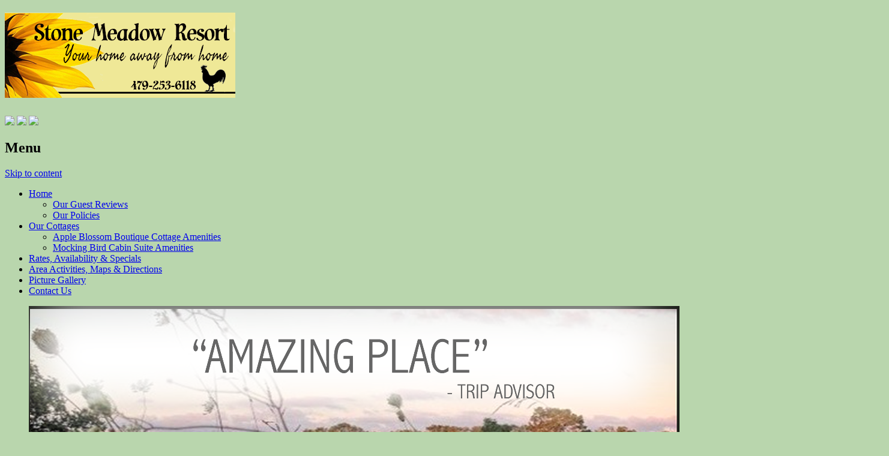

--- FILE ---
content_type: text/html; charset=UTF-8
request_url: https://stonemeadowresort.com/
body_size: 20556
content:
<!DOCTYPE html>
<html lang="en-US">
<head>
<meta charset="UTF-8">
<meta name="viewport" content="width=device-width, initial-scale=1">
<title>Stone Meadow Resort | P: 479.253.6118 57 County Rd. 242 Eureka Springs, AR</title>
<link rel="profile" href="http://gmpg.org/xfn/11">
<link rel="pingback" href="https://www.stonemeadowresort.com/xmlrpc.php">
<link rel="alternate" type="application/rss+xml" title="Stone Meadow Resort &raquo; Feed" href="https://www.stonemeadowresort.com/?feed=rss2" />
<link rel="alternate" type="application/rss+xml" title="Stone Meadow Resort &raquo; Comments Feed" href="https://www.stonemeadowresort.com/?feed=comments-rss2" />
<link rel='stylesheet' id='grw_css-css'  href='https://www.stonemeadowresort.com/wp-content/plugins/widget-google-reviews/static/css/google-review.css?ver=3.9.2' type='text/css' media='all' />
<link rel='stylesheet' id='dashicons-css'  href='https://www.stonemeadowresort.com/wp-includes/css/dashicons.min.css?ver=3.9.2' type='text/css' media='all' />
<link rel='stylesheet' id='wunderground-css'  href='https://www.stonemeadowresort.com/wp-content/plugins/wunderground/assets/css/wunderground.css?ver=2.1.3' type='text/css' media='all' />
<link rel='stylesheet' id='aqpb-view-css-css'  href='https://www.stonemeadowresort.com/wp-content/plugins/aqua-page-builder/assets/stylesheets/aqpb-view.css?ver=1769377789' type='text/css' media='all' />
<link rel='stylesheet' id='cntctfrm_form_style-css'  href='https://www.stonemeadowresort.com/wp-content/plugins/contact-form-plugin/css/form_style.css?ver=4.0.7' type='text/css' media='all' />
<link rel='stylesheet' id='gglcptch-css'  href='https://www.stonemeadowresort.com/wp-content/plugins/google-captcha/css/gglcptch.css?ver=1.30' type='text/css' media='all' />
<link rel='stylesheet' id='responsive-video-light-css'  href='https://www.stonemeadowresort.com/wp-content/plugins/responsive-video-light/css/responsive-videos.css?ver=20130111' type='text/css' media='all' />
<link rel='stylesheet' id='coller-slider-style-css'  href='https://www.stonemeadowresort.com/wp-content/themes/coller/css/jquery.bxslider.css?ver=3.9.2' type='text/css' media='all' />
<link rel='stylesheet' id='coller-fonts-css'  href='//fonts.googleapis.com/css?family=Lato%3A400%2C700&#038;ver=3.9.2' type='text/css' media='all' />
<link rel='stylesheet' id='coller-style-css'  href='https://www.stonemeadowresort.com/wp-content/themes/coller/style.css?ver=3.9.2' type='text/css' media='all' />
<link rel='stylesheet' id='smc-widget-style-css'  href='https://www.stonemeadowresort.com/wp-content/plugins/social-media-icons/styles/smc_front.css?ver=1.2.5' type='text/css' media='all' />
<script type='text/javascript' src='https://www.stonemeadowresort.com/wp-content/plugins/widget-google-reviews/static/js/wpac-time.js?ver=3.9.2'></script>
<script type='text/javascript' src='https://www.stonemeadowresort.com/wp-includes/js/jquery/jquery.js?ver=1.11.0'></script>
<script type='text/javascript' src='https://www.stonemeadowresort.com/wp-includes/js/jquery/jquery-migrate.min.js?ver=1.2.1'></script>
<script type='text/javascript' src='https://www.stonemeadowresort.com/wp-includes/js/jquery/ui/jquery.ui.core.min.js?ver=1.10.4'></script>
<script type='text/javascript' src='https://www.stonemeadowresort.com/wp-includes/js/jquery/ui/jquery.ui.widget.min.js?ver=1.10.4'></script>
<script type='text/javascript' src='https://www.stonemeadowresort.com/wp-includes/js/jquery/ui/jquery.ui.position.min.js?ver=1.10.4'></script>
<script type='text/javascript' src='https://www.stonemeadowresort.com/wp-includes/js/jquery/ui/jquery.ui.menu.min.js?ver=1.10.4'></script>
<script type='text/javascript' src='https://www.stonemeadowresort.com/wp-includes/js/jquery/ui/jquery.ui.autocomplete.min.js?ver=1.10.4'></script>
<script type='text/javascript'>
/* <![CDATA[ */
var WuWidget = {"apiKey":"3ffab52910ec1a0e","_wpnonce":"21ece39093","ajaxurl":"https:\/\/www.stonemeadowresort.com\/wp-admin\/admin-ajax.php","is_admin":"","subdomain":"www"};
var WuWidget = {"apiKey":"3ffab52910ec1a0e","_wpnonce":"21ece39093","ajaxurl":"https:\/\/www.stonemeadowresort.com\/wp-admin\/admin-ajax.php","is_admin":"","subdomain":"www"};
/* ]]> */
</script>
<script type='text/javascript' src='https://www.stonemeadowresort.com/wp-content/plugins/wunderground/assets/js/widget.min.js?ver=2.1.3'></script>
<script type='text/javascript' src='https://www.stonemeadowresort.com/wp-content/themes/coller/js/jquery.bxslider.min.js?ver=3.9.2'></script>
<script type='text/javascript' src='https://www.stonemeadowresort.com/wp-content/themes/coller/js/custom.js?ver=3.9.2'></script>
<link rel="EditURI" type="application/rsd+xml" title="RSD" href="https://www.stonemeadowresort.com/xmlrpc.php?rsd" />
<link rel="wlwmanifest" type="application/wlwmanifest+xml" href="https://www.stonemeadowresort.com/wp-includes/wlwmanifest.xml" /> 
<link rel='next' title='Our Cottages' href='https://www.stonemeadowresort.com/?page_id=13' />
<meta name="generator" content="WordPress 3.9.2" />
<link rel='canonical' href='https://www.stonemeadowresort.com/' />
<link rel='shortlink' href='https://www.stonemeadowresort.com/' />
	<style type="text/css">
		.chi_display_header {
			background-repeat:no-repeat;
			background-position:center center;
		}
	</style>
<div class="headertext" align="center" style="background-image:url();background-color:#ffffff;color:#aaa;"></div><style type="text/css">#plugin_hd_credit { clear:both;display:none; } </style><link rel="shortcut icon" href="http://www.stonemeadowresort.com/wp-content/uploads/2016/09/SMR_FAV_160_22.png" /><style></style>	<style type="text/css">.recentcomments a{display:inline !important;padding:0 !important;margin:0 !important;}</style>
<style type="text/css" id="custom-background-css">
body.custom-background { background-color: #b9d6ad; }
</style>
</head>

<body class="home page page-id-52 page-template page-template-page-full-width-php custom-background">
<div id="page" class="hfeed site">
		<header id="masthead" class="site-header" role="banner">
		<div class="site-branding">
			<h1 class="site-title logo-container"><a href="https://www.stonemeadowresort.com/" title="Stone Meadow Resort" rel="home">
      <img class='main_logo' src='http://www.stonemeadowresort.com/wp-content/uploads/2016/06/SMR_NEW_LOGO_2.png' title='Stone Meadow Resort'></a></h1>		</div>

 

        
        <div id="social_icons">
		    			 <a target="_blank" href="https://www.facebook.com/StoneMeadowResort/" title="Facebook" ><img src="https://www.stonemeadowresort.com/wp-content/themes/coller/images/facebook.png"></a>
                                      			 <a target="_blank" href="https://plus.google.com/103594144425983318707/posts" title="Google Plus" ><img src="https://www.stonemeadowresort.com/wp-content/themes/coller/images/google.png"></a>
                                                                 			 <a target="_blank" href="https://www.youtube.com/watch?v=vh36NWlsYus" title="YouTube" ><img src="https://www.stonemeadowresort.com/wp-content/themes/coller/images/youtube.png"></a>
                                    </div>	        
	</header><!-- #masthead -->
    
       <nav id="site-navigation" class="main-navigation" role="navigation">
         <div id="nav-container">
			<h1 class="menu-toggle">Menu</h1>
			<div class="screen-reader-text skip-link"><a href="#content" title="Skip to content">Skip to content</a></div>

			<div class="menu-menu-1-container"><ul id="menu-menu-1" class="menu"><li id="menu-item-81" class="menu-item menu-item-type-post_type menu-item-object-page current-menu-item page_item page-item-52 current_page_item menu-item-has-children menu-item-81"><a href="https://www.stonemeadowresort.com/">Home</a>
<ul class="sub-menu">
	<li id="menu-item-406" class="menu-item menu-item-type-post_type menu-item-object-page menu-item-406"><a href="https://www.stonemeadowresort.com/?page_id=386">Our Guest Reviews</a></li>
	<li id="menu-item-794" class="menu-item menu-item-type-post_type menu-item-object-page menu-item-794"><a href="https://www.stonemeadowresort.com/?page_id=790">Our Policies</a></li>
</ul>
</li>
<li id="menu-item-221" class="menu-item menu-item-type-post_type menu-item-object-page menu-item-has-children menu-item-221"><a href="https://www.stonemeadowresort.com/?page_id=13">Our Cottages</a>
<ul class="sub-menu">
	<li id="menu-item-143" class="menu-item menu-item-type-post_type menu-item-object-page menu-item-143"><a href="https://www.stonemeadowresort.com/?page_id=106">Apple Blossom Boutique Cottage Amenities</a></li>
	<li id="menu-item-142" class="menu-item menu-item-type-post_type menu-item-object-page menu-item-142"><a href="https://www.stonemeadowresort.com/?page_id=111">Mocking Bird Cabin Suite Amenities</a></li>
</ul>
</li>
<li id="menu-item-25" class="menu-item menu-item-type-post_type menu-item-object-page menu-item-25"><a target="_blank" href="https://reserve3.resnexus.com/resnexus/reservations/lodging/075EF642-F935-4C19-9FA2-468C434028D1#new_tab">Rates, Availability &#038; Specials</a></li>
<li id="menu-item-24" class="menu-item menu-item-type-post_type menu-item-object-page menu-item-24"><a href="https://www.stonemeadowresort.com/?page_id=19">Area Activities, Maps &#038; Directions</a></li>
<li id="menu-item-211" class="menu-item menu-item-type-post_type menu-item-object-page menu-item-211"><a href="https://www.stonemeadowresort.com/?page_id=208">Picture Gallery</a></li>
<li id="menu-item-23" class="menu-item menu-item-type-post_type menu-item-object-page menu-item-23"><a href="https://www.stonemeadowresort.com/?page_id=21">Contact Us</a></li>
</ul></div>          </div>  
		</nav><!-- #site-navigation -->
        

	<div id="content" class="site-content">
	
        <div id="slider-wrapper">
    <ul class="bxslider">
    	<li><a href=''><img src='http://www.stonemeadowresort.com/wp-content/uploads/2017/10/SMR_TRIP10.png' title=''></a></li><li><a href=''><img src='http://www.stonemeadowresort.com/wp-content/uploads/2017/01/smr_banner_1.17_2.png' title=''></a></li><li><a href=''><img src='http://www.stonemeadowresort.com/wp-content/uploads/2017/01/BannerBed_1.17_2.png' title=''></a></li><li><a href=''><img src='http://www.stonemeadowresort.com/wp-content/uploads/2017/01/banner_kitchen_1.17_5.png' title=''></a></li>     </ul>   
	</div>
    
    


	<div id="primary" class="primary-full content-area">
		<main id="main" class="site-main" role="main">

			
				
<article id="post-52" class="post-52 page type-page status-publish hentry">
	<header class="entry-header">
		<h1 class="entry-title"></h1>
	</header><!-- .entry-header -->

	<div class="entry-content">
		<div id="TA_cdswritereviewnew323" class="TA_cdswritereviewnew">                                  <a style="font-family: sans-serif;" href="https://reserve3.resnexus.com/resnexus/reservations/lodging/075EF642-F935-4C19-9FA2-468C434028D1"><img class="alignnone wp-image-870" src="http://www.stonemeadowresort.com/wp-content/uploads/2014/03/checkAvailbutton_small.png" alt="checkAvailbutton_small" width="227" height="80" /></a>        <a style="font-family: sans-serif;" href="https://www.tripadvisor.com/" target="_blank"><img class="alignnone wp-image-840" style="color: #000000;" src="http://www.stonemeadowresort.com/wp-content/uploads/2014/03/Guest-Review-Button1-300x155.png" alt="" width="221" height="115" /></a>           <a href="https://www.tripadvisor.com/Hotel_Review-g31582-d12559616-Reviews-Stone_Meadow_Resort-Eureka_Springs_Arkansas.html"><img class="alignnone wp-image-959 size-thumbnail" src="http://www.stonemeadowresort.com/wp-content/uploads/2017/07/tripadvisor-review-150x150.jpg" alt="tripadvisor-review" width="150" height="150" /></a>           <a href="https://reserve3.resnexus.com/resnexus/reservations/lodging/075EF642-F935-4C19-9FA2-468C434028D1" target="_blank"><img class="alignnone wp-image-907 size-full" src="http://www.stonemeadowresort.com/wp-content/uploads/2014/03/CheckSpecials1.png" alt="CheckSpecials1" width="199" height="82" /></a></div>
<div id="TA_cdswritereviewnew323" class="TA_cdswritereviewnew">
<p>&nbsp;</p>
<p style="text-align: center;"> <iframe width='925' height='344' src='//www.youtube.com/embed/vh36NWlsYus?autoplay=1&loop=0&rel=0' frameborder='0' allowfullscreen></iframe></p>
<p>&nbsp;</p>
<div id="attachment_191" style="width: 310px" class="wp-caption alignleft"><img class="wp-image-191" src="http://www.stonemeadowresort.com/wp-content/uploads/2014/03/AP4-Disc-2.jpg" alt="SONY DSC" width="300" height="200" /><p class="wp-caption-text">&#8220;Absolutely loved the place. Was exactly the peaceful romantic getaway that we needed.&#8221; &#8211; Shelly</p></div>
<p style="color: #404040;">Both our romantic <strong style="font-style: inherit;">Apple Blossom Boutique Cottage</strong> and <strong style="font-style: inherit;">Mocking Bird Cabin Suite</strong> allow you to relax in a peaceful, quiet setting that only a Arkansas countryside retreat can offer. Our regular guests often refer to The Apple Blossom as more of a tiny house and the Mocking Bird a roomy cabin each has its own outdoor hot tub, charcoal grill (charcoal provided), equipped kitchen, laundry center and comfortable king size bed.</p>
<p>We offer a TV with Dish network and DVD player along with a small movie collection. After an afternoon of the many activities you&#8217;ll find in Eureka Springs you&#8217;ll be glad to sink into your outdoor hot tub.Both our romantic <strong>Apple Blossom Boutique Cottage</strong> and <strong>Mocking Bird Cabin Suite</strong> allow you to relax in a peaceful, quiet setting that only a Arkansas countryside retreat can offer. Our regular guests often refer to The Apple Blossom as more of a tiny house and the Mocking Bird a roomy cabin each has its own outdoor hot tub, charcoal grill (charcoal provided), equipped kitchen, laundry center and comfortable king size bed.</p>
<p><strong>We offer a complimentary breakfast for the first morning of your stay. Breakfast is delivered to your cottage/cabin the evening of the day you checkin. This will allow you to sleep in and enjoy breakfast at your leisure. <strong>We will have coffees, juice and teas available during your entire stay. </strong>Motorcycles, trailers and pets are always welcome. </strong></p>
<p>Stone Meadow Resort is situated on a beautiful 14 acre meadow near Eureka Springs, Arkansas with easy highway access. Only 10 scenic miles from Downtown Eureka Springs, our property offers a walking trail, outdoor chess and checkers and hours of bird watching. The Ozark&#8217;s host a variety of migrating birds and local favorites like the Blue Heron and Mocking Bird. Feel free to explore the property&#8217;s park like surroundings.</p>
<div id="attachment_193" style="width: 310px" class="wp-caption alignleft"><img class="wp-image-193 size-medium" src="http://www.stonemeadowresort.com/wp-content/uploads/2014/03/Stonemeadow90_site-300x200.jpg" alt="We love the Mockingbird Bird! Our brief stay was wonderful. Thank you so much for the tasty breakfast. Your place is fantastic! Kasey" width="300" height="200" /><p class="wp-caption-text">We love the Mockingbird Bird! Our brief stay was wonderful. Thank you so much for the tasty breakfast. Your place is fantastic! Kasey</p></div>
<p>Area activities include<strong> <a href="http://www.arkansas.com/attractions/detail.aspx?id=90623" target="_blank">Historic Downtown Eureka Springs, AR</a></strong>. Arkansas victorian mountain village! With art, music, fine dining, night spots, distinctive attractions and worlds of outdoor activities. In fact our little town boasts the most art galleries per square mile in the country!</p>
<p>Eureka Springs has special events and activities throughout the year so you will find plenty to see and do whether you to come visit for a few days escape or a weeks vacation.</p>
<p>Nearby <a href="http://www.roaringriverstatepark.com/" target="_blank"><strong>Roaring River State Park- MO</strong></a>, contains one of the premier trout fisheries in the nation, stocked each night. The natural setting &#8211; towering hills above a deep blue spring- provides a scenic backdrop to your outdoor adventures.</p>
<p>Minutes from <a href="http://www.arkansas.com/places-to-go/lakes-rivers/lake.aspx?id=1" target="_blank"><strong>Beaver Lake</strong></a>, completed in 1966 and nestled high in the Ozark Mountains, located in northwest Arkansas, the birthplace of the White River. The 28,370- acre lake is the first of the impoundments created in Arkansas and Missouri along the lengthy White River system.</p>
<p>We are only 45 miles from <a href="http://www.branson.com/" target="_blank"><strong>Branson, MO</strong></a>. Experience star-studded performances at their live shows. Explore the sights and sounds of one of the country&#8217;s top 10 theme parks: <a href="http://www.silverdollarcity.com/4for189?gsd=search-p-silver%20dollar%20city-44965811545-c&amp;sd=1&amp;cid=ppc_000050http://">Silver Dollar City</a>.</p>
<div id="attachment_192" style="width: 310px" class="wp-caption alignleft"><img class="wp-image-192 size-medium" src="http://www.stonemeadowresort.com/wp-content/uploads/2014/03/Barn2-Disc2-300x199.jpg" alt="I am here with my sister. This lovely cabin has helped make our trip one we will remember. Breakfast was a nice added touch. Billie" width="300" height="199" /><p class="wp-caption-text">I am here with my sister. This lovely cabin has helped make our trip one we will remember. Breakfast was a nice added touch. Billie</p></div>
<p>Don&#8217;t miss <a href="http://crystalbridges.org"><strong>Crystal Bridges Museum</strong></a>. Located one hour away with free admission. Crystal Bridges Museum of American art celebrates the spirit of America in a world class setting that unites the power of art with the beauty of nature. <a href="http://www.thorncrown.com"><strong>Thorncrown Chapel- Eureka Springs</strong></a>, Opened in 1980 over six million people have visited this woodland sanctuary.<strong> <a href="http://www.lakeleatherwoodcitypark.com/lakeleatherwoodllcp.htm">Lake Leatherwood- Eureka Springs</a></strong>, Ozark Mountain countryside with an 85 acre spring fed lake all in a city park! Park offers hiking, picnicking, bike and walking trails. Pets are welcome</p>
<p><strong><a href="http://www.greatpassionplay.org/">Great Passion Play Eureka Springs</a>,</strong> enjoy the greatest story ever told in an outdoor setting. Visit the Marketplace at the Great Passion Play which features the Parables of the Potter and David the Shepard. Get a look at goods and artifacts that you might have purchased in Bible days.</p>
<p style="text-align: right;">Come and see why we love our beautiful state! There are many things to see and do; unforgettable road trips, southern festivals, outdoor recreation, wildlife &amp; birdwatching, and hiking! The list goes on and on!<br />
Get your FREE Arkansas vacation kit here: <a href="http://www.arkansas.com/grr/">www.arkansas.com</a></p>
<p>&nbsp;</p>
<p><span id="more-52"></span></p>
</div>
			</div><!-- .entry-content -->
	</article><!-- #post-## -->

				
			
		</main><!-- #main -->
	</div><!-- #primary -->


	</div><!-- #content -->

	<footer id="colophon" class="site-footer" role="contentinfo">
        <div id="footer-container">
            <div id="footer-navigation"> 
                        </div> 
            
            
        	            <div id="footertext">
            </div> 	
			        	 
            
             
        </div><!--#footer-container--> 
	</footer><!-- #colophon -->
</div><!-- #page -->
<div class="footertext" align="center" style="background-image:url();background-color:#fff;color:#aaa;">Stone Meadow Resort
57 CR 242 
Eureka Springs, AR. 72631
479- 253-6118</div><script type='text/javascript' src='https://www.stonemeadowresort.com/wp-content/plugins/aqua-page-builder/assets/javascripts/aqpb-view.js?ver=1769377789'></script>
<script type='text/javascript' src='https://www.stonemeadowresort.com/wp-content/themes/coller/js/navigation.js?ver=20120206'></script>
<script type='text/javascript' src='https://www.stonemeadowresort.com/wp-content/themes/coller/js/skip-link-focus-fix.js?ver=20130115'></script>
<script type='text/javascript' src='https://www.stonemeadowresort.com/wp-content/plugins/page-links-to/js/new-tab.min.js?ver=2.9.8'></script>
</body>
</html>